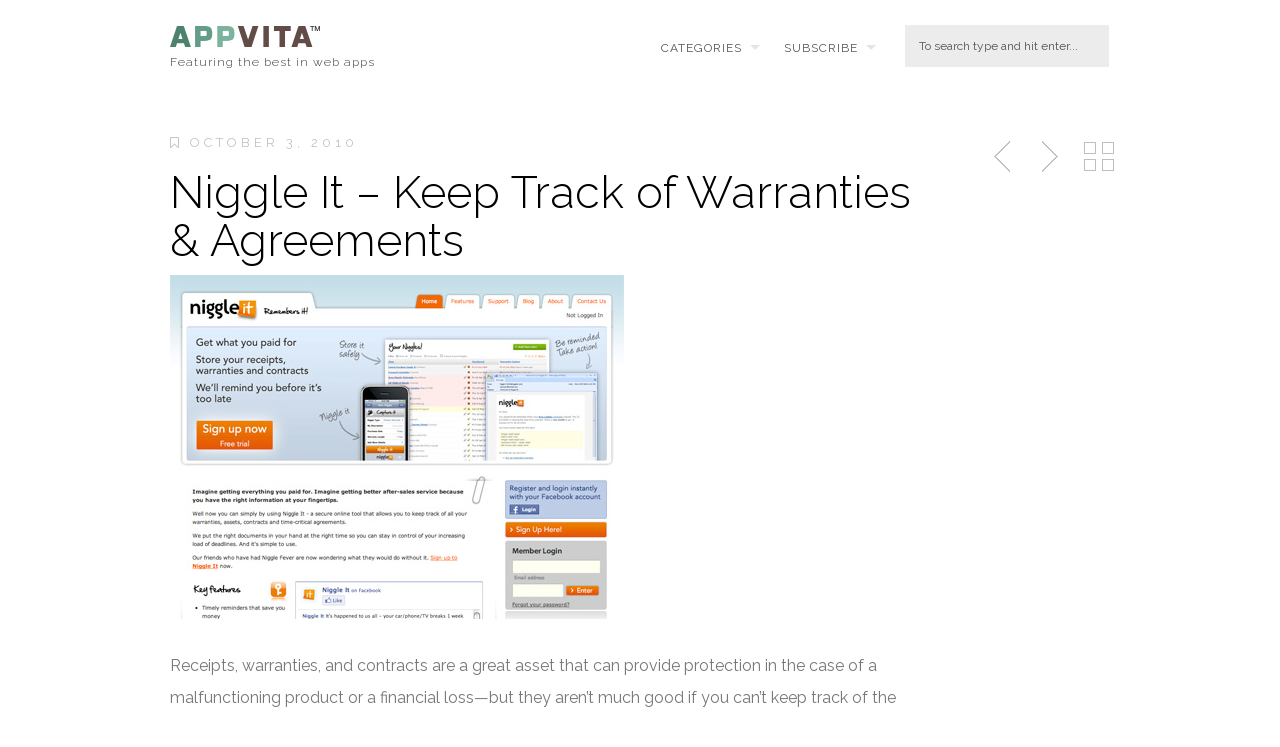

--- FILE ---
content_type: text/html; charset=UTF-8
request_url: https://appvita.com/2010/10/03/niggle-it-keep-track-of-warranties-agreements/
body_size: 16398
content:
<!DOCTYPE html>
<!--[if lt IE 7 ]><html class="ie ie6" lang="lang="en-US""> <![endif]-->
<!--[if IE 7 ]><html class="ie ie7" lang="lang="en-US""> <![endif]-->
<!--[if IE 8 ]><html class="ie ie8" lang="lang="en-US""> <![endif]-->
<!--[if (gte IE 9)|!(IE)]><!-->
<html lang="en-US" class="no-js">
<!--<![endif]-->
<head>

<!-- Basic Page Needs
  ================================================== -->
<meta http-equiv="Content-Type" content="text/html; charset=UTF-8" />

<link rel="shortcut icon" href="https://www.appvita.com/wp-content/uploads/2013/09/favicon.ico"/>
<title>
Niggle It – Keep Track of Warranties &amp; Agreements | AppVita</title>


    <!-- Embed Google Web Fonts Via API -->
    <script type='text/javascript'>
          WebFontConfig = {
            google: { families: [ "Raleway:400", "Raleway:200", "Raleway:300", "Raleway:300", "Raleway:700", "Raleway:300", "Raleway:700", "Raleway:400" ] }   };
          (function() {
            var wf = document.createElement('script');
            wf.src = ('https:' == document.location.protocol ? 'https' : 'http') +
                '://ajax.googleapis.com/ajax/libs/webfont/1/webfont.js';
            wf.type = 'text/javascript';
            wf.async = 'true';
            var s = document.getElementsByTagName('script')[0];
            s.parentNode.insertBefore(wf, s);
          })();
    </script>
<!-- Theme Stylesheet
  ================================================== -->
<link href="https://appvita.com/wp-content/themes/av13/style.css?ver=1.02" rel="stylesheet" type="text/css" media="all" />

<!-- Mobile Specific Metas
  ================================================== -->
<meta name="viewport" content="width=device-width, initial-scale=1, maximum-scale=1"/>

<meta name='robots' content='max-image-preview:large' />
<link rel='dns-prefetch' href='//netdna.bootstrapcdn.com' />
<link rel="alternate" type="application/rss+xml" title="AppVita &raquo; Feed" href="https://appvita.com/feed/" />
<link rel="alternate" type="application/rss+xml" title="AppVita &raquo; Comments Feed" href="https://appvita.com/comments/feed/" />
<link rel="alternate" type="application/rss+xml" title="AppVita &raquo; Niggle It – Keep Track of Warranties &amp; Agreements Comments Feed" href="https://appvita.com/2010/10/03/niggle-it-keep-track-of-warranties-agreements/feed/" />
<link rel="alternate" title="oEmbed (JSON)" type="application/json+oembed" href="https://appvita.com/wp-json/oembed/1.0/embed?url=https%3A%2F%2Fappvita.com%2F2010%2F10%2F03%2Fniggle-it-keep-track-of-warranties-agreements%2F" />
<link rel="alternate" title="oEmbed (XML)" type="text/xml+oembed" href="https://appvita.com/wp-json/oembed/1.0/embed?url=https%3A%2F%2Fappvita.com%2F2010%2F10%2F03%2Fniggle-it-keep-track-of-warranties-agreements%2F&#038;format=xml" />
<style id='wp-img-auto-sizes-contain-inline-css' type='text/css'>
img:is([sizes=auto i],[sizes^="auto," i]){contain-intrinsic-size:3000px 1500px}
/*# sourceURL=wp-img-auto-sizes-contain-inline-css */
</style>
<style id='wp-emoji-styles-inline-css' type='text/css'>

	img.wp-smiley, img.emoji {
		display: inline !important;
		border: none !important;
		box-shadow: none !important;
		height: 1em !important;
		width: 1em !important;
		margin: 0 0.07em !important;
		vertical-align: -0.1em !important;
		background: none !important;
		padding: 0 !important;
	}
/*# sourceURL=wp-emoji-styles-inline-css */
</style>
<style id='wp-block-library-inline-css' type='text/css'>
:root{--wp-block-synced-color:#7a00df;--wp-block-synced-color--rgb:122,0,223;--wp-bound-block-color:var(--wp-block-synced-color);--wp-editor-canvas-background:#ddd;--wp-admin-theme-color:#007cba;--wp-admin-theme-color--rgb:0,124,186;--wp-admin-theme-color-darker-10:#006ba1;--wp-admin-theme-color-darker-10--rgb:0,107,160.5;--wp-admin-theme-color-darker-20:#005a87;--wp-admin-theme-color-darker-20--rgb:0,90,135;--wp-admin-border-width-focus:2px}@media (min-resolution:192dpi){:root{--wp-admin-border-width-focus:1.5px}}.wp-element-button{cursor:pointer}:root .has-very-light-gray-background-color{background-color:#eee}:root .has-very-dark-gray-background-color{background-color:#313131}:root .has-very-light-gray-color{color:#eee}:root .has-very-dark-gray-color{color:#313131}:root .has-vivid-green-cyan-to-vivid-cyan-blue-gradient-background{background:linear-gradient(135deg,#00d084,#0693e3)}:root .has-purple-crush-gradient-background{background:linear-gradient(135deg,#34e2e4,#4721fb 50%,#ab1dfe)}:root .has-hazy-dawn-gradient-background{background:linear-gradient(135deg,#faaca8,#dad0ec)}:root .has-subdued-olive-gradient-background{background:linear-gradient(135deg,#fafae1,#67a671)}:root .has-atomic-cream-gradient-background{background:linear-gradient(135deg,#fdd79a,#004a59)}:root .has-nightshade-gradient-background{background:linear-gradient(135deg,#330968,#31cdcf)}:root .has-midnight-gradient-background{background:linear-gradient(135deg,#020381,#2874fc)}:root{--wp--preset--font-size--normal:16px;--wp--preset--font-size--huge:42px}.has-regular-font-size{font-size:1em}.has-larger-font-size{font-size:2.625em}.has-normal-font-size{font-size:var(--wp--preset--font-size--normal)}.has-huge-font-size{font-size:var(--wp--preset--font-size--huge)}.has-text-align-center{text-align:center}.has-text-align-left{text-align:left}.has-text-align-right{text-align:right}.has-fit-text{white-space:nowrap!important}#end-resizable-editor-section{display:none}.aligncenter{clear:both}.items-justified-left{justify-content:flex-start}.items-justified-center{justify-content:center}.items-justified-right{justify-content:flex-end}.items-justified-space-between{justify-content:space-between}.screen-reader-text{border:0;clip-path:inset(50%);height:1px;margin:-1px;overflow:hidden;padding:0;position:absolute;width:1px;word-wrap:normal!important}.screen-reader-text:focus{background-color:#ddd;clip-path:none;color:#444;display:block;font-size:1em;height:auto;left:5px;line-height:normal;padding:15px 23px 14px;text-decoration:none;top:5px;width:auto;z-index:100000}html :where(.has-border-color){border-style:solid}html :where([style*=border-top-color]){border-top-style:solid}html :where([style*=border-right-color]){border-right-style:solid}html :where([style*=border-bottom-color]){border-bottom-style:solid}html :where([style*=border-left-color]){border-left-style:solid}html :where([style*=border-width]){border-style:solid}html :where([style*=border-top-width]){border-top-style:solid}html :where([style*=border-right-width]){border-right-style:solid}html :where([style*=border-bottom-width]){border-bottom-style:solid}html :where([style*=border-left-width]){border-left-style:solid}html :where(img[class*=wp-image-]){height:auto;max-width:100%}:where(figure){margin:0 0 1em}html :where(.is-position-sticky){--wp-admin--admin-bar--position-offset:var(--wp-admin--admin-bar--height,0px)}@media screen and (max-width:600px){html :where(.is-position-sticky){--wp-admin--admin-bar--position-offset:0px}}

/*# sourceURL=wp-block-library-inline-css */
</style><style id='global-styles-inline-css' type='text/css'>
:root{--wp--preset--aspect-ratio--square: 1;--wp--preset--aspect-ratio--4-3: 4/3;--wp--preset--aspect-ratio--3-4: 3/4;--wp--preset--aspect-ratio--3-2: 3/2;--wp--preset--aspect-ratio--2-3: 2/3;--wp--preset--aspect-ratio--16-9: 16/9;--wp--preset--aspect-ratio--9-16: 9/16;--wp--preset--color--black: #000000;--wp--preset--color--cyan-bluish-gray: #abb8c3;--wp--preset--color--white: #ffffff;--wp--preset--color--pale-pink: #f78da7;--wp--preset--color--vivid-red: #cf2e2e;--wp--preset--color--luminous-vivid-orange: #ff6900;--wp--preset--color--luminous-vivid-amber: #fcb900;--wp--preset--color--light-green-cyan: #7bdcb5;--wp--preset--color--vivid-green-cyan: #00d084;--wp--preset--color--pale-cyan-blue: #8ed1fc;--wp--preset--color--vivid-cyan-blue: #0693e3;--wp--preset--color--vivid-purple: #9b51e0;--wp--preset--gradient--vivid-cyan-blue-to-vivid-purple: linear-gradient(135deg,rgb(6,147,227) 0%,rgb(155,81,224) 100%);--wp--preset--gradient--light-green-cyan-to-vivid-green-cyan: linear-gradient(135deg,rgb(122,220,180) 0%,rgb(0,208,130) 100%);--wp--preset--gradient--luminous-vivid-amber-to-luminous-vivid-orange: linear-gradient(135deg,rgb(252,185,0) 0%,rgb(255,105,0) 100%);--wp--preset--gradient--luminous-vivid-orange-to-vivid-red: linear-gradient(135deg,rgb(255,105,0) 0%,rgb(207,46,46) 100%);--wp--preset--gradient--very-light-gray-to-cyan-bluish-gray: linear-gradient(135deg,rgb(238,238,238) 0%,rgb(169,184,195) 100%);--wp--preset--gradient--cool-to-warm-spectrum: linear-gradient(135deg,rgb(74,234,220) 0%,rgb(151,120,209) 20%,rgb(207,42,186) 40%,rgb(238,44,130) 60%,rgb(251,105,98) 80%,rgb(254,248,76) 100%);--wp--preset--gradient--blush-light-purple: linear-gradient(135deg,rgb(255,206,236) 0%,rgb(152,150,240) 100%);--wp--preset--gradient--blush-bordeaux: linear-gradient(135deg,rgb(254,205,165) 0%,rgb(254,45,45) 50%,rgb(107,0,62) 100%);--wp--preset--gradient--luminous-dusk: linear-gradient(135deg,rgb(255,203,112) 0%,rgb(199,81,192) 50%,rgb(65,88,208) 100%);--wp--preset--gradient--pale-ocean: linear-gradient(135deg,rgb(255,245,203) 0%,rgb(182,227,212) 50%,rgb(51,167,181) 100%);--wp--preset--gradient--electric-grass: linear-gradient(135deg,rgb(202,248,128) 0%,rgb(113,206,126) 100%);--wp--preset--gradient--midnight: linear-gradient(135deg,rgb(2,3,129) 0%,rgb(40,116,252) 100%);--wp--preset--font-size--small: 13px;--wp--preset--font-size--medium: 20px;--wp--preset--font-size--large: 36px;--wp--preset--font-size--x-large: 42px;--wp--preset--spacing--20: 0.44rem;--wp--preset--spacing--30: 0.67rem;--wp--preset--spacing--40: 1rem;--wp--preset--spacing--50: 1.5rem;--wp--preset--spacing--60: 2.25rem;--wp--preset--spacing--70: 3.38rem;--wp--preset--spacing--80: 5.06rem;--wp--preset--shadow--natural: 6px 6px 9px rgba(0, 0, 0, 0.2);--wp--preset--shadow--deep: 12px 12px 50px rgba(0, 0, 0, 0.4);--wp--preset--shadow--sharp: 6px 6px 0px rgba(0, 0, 0, 0.2);--wp--preset--shadow--outlined: 6px 6px 0px -3px rgb(255, 255, 255), 6px 6px rgb(0, 0, 0);--wp--preset--shadow--crisp: 6px 6px 0px rgb(0, 0, 0);}:where(.is-layout-flex){gap: 0.5em;}:where(.is-layout-grid){gap: 0.5em;}body .is-layout-flex{display: flex;}.is-layout-flex{flex-wrap: wrap;align-items: center;}.is-layout-flex > :is(*, div){margin: 0;}body .is-layout-grid{display: grid;}.is-layout-grid > :is(*, div){margin: 0;}:where(.wp-block-columns.is-layout-flex){gap: 2em;}:where(.wp-block-columns.is-layout-grid){gap: 2em;}:where(.wp-block-post-template.is-layout-flex){gap: 1.25em;}:where(.wp-block-post-template.is-layout-grid){gap: 1.25em;}.has-black-color{color: var(--wp--preset--color--black) !important;}.has-cyan-bluish-gray-color{color: var(--wp--preset--color--cyan-bluish-gray) !important;}.has-white-color{color: var(--wp--preset--color--white) !important;}.has-pale-pink-color{color: var(--wp--preset--color--pale-pink) !important;}.has-vivid-red-color{color: var(--wp--preset--color--vivid-red) !important;}.has-luminous-vivid-orange-color{color: var(--wp--preset--color--luminous-vivid-orange) !important;}.has-luminous-vivid-amber-color{color: var(--wp--preset--color--luminous-vivid-amber) !important;}.has-light-green-cyan-color{color: var(--wp--preset--color--light-green-cyan) !important;}.has-vivid-green-cyan-color{color: var(--wp--preset--color--vivid-green-cyan) !important;}.has-pale-cyan-blue-color{color: var(--wp--preset--color--pale-cyan-blue) !important;}.has-vivid-cyan-blue-color{color: var(--wp--preset--color--vivid-cyan-blue) !important;}.has-vivid-purple-color{color: var(--wp--preset--color--vivid-purple) !important;}.has-black-background-color{background-color: var(--wp--preset--color--black) !important;}.has-cyan-bluish-gray-background-color{background-color: var(--wp--preset--color--cyan-bluish-gray) !important;}.has-white-background-color{background-color: var(--wp--preset--color--white) !important;}.has-pale-pink-background-color{background-color: var(--wp--preset--color--pale-pink) !important;}.has-vivid-red-background-color{background-color: var(--wp--preset--color--vivid-red) !important;}.has-luminous-vivid-orange-background-color{background-color: var(--wp--preset--color--luminous-vivid-orange) !important;}.has-luminous-vivid-amber-background-color{background-color: var(--wp--preset--color--luminous-vivid-amber) !important;}.has-light-green-cyan-background-color{background-color: var(--wp--preset--color--light-green-cyan) !important;}.has-vivid-green-cyan-background-color{background-color: var(--wp--preset--color--vivid-green-cyan) !important;}.has-pale-cyan-blue-background-color{background-color: var(--wp--preset--color--pale-cyan-blue) !important;}.has-vivid-cyan-blue-background-color{background-color: var(--wp--preset--color--vivid-cyan-blue) !important;}.has-vivid-purple-background-color{background-color: var(--wp--preset--color--vivid-purple) !important;}.has-black-border-color{border-color: var(--wp--preset--color--black) !important;}.has-cyan-bluish-gray-border-color{border-color: var(--wp--preset--color--cyan-bluish-gray) !important;}.has-white-border-color{border-color: var(--wp--preset--color--white) !important;}.has-pale-pink-border-color{border-color: var(--wp--preset--color--pale-pink) !important;}.has-vivid-red-border-color{border-color: var(--wp--preset--color--vivid-red) !important;}.has-luminous-vivid-orange-border-color{border-color: var(--wp--preset--color--luminous-vivid-orange) !important;}.has-luminous-vivid-amber-border-color{border-color: var(--wp--preset--color--luminous-vivid-amber) !important;}.has-light-green-cyan-border-color{border-color: var(--wp--preset--color--light-green-cyan) !important;}.has-vivid-green-cyan-border-color{border-color: var(--wp--preset--color--vivid-green-cyan) !important;}.has-pale-cyan-blue-border-color{border-color: var(--wp--preset--color--pale-cyan-blue) !important;}.has-vivid-cyan-blue-border-color{border-color: var(--wp--preset--color--vivid-cyan-blue) !important;}.has-vivid-purple-border-color{border-color: var(--wp--preset--color--vivid-purple) !important;}.has-vivid-cyan-blue-to-vivid-purple-gradient-background{background: var(--wp--preset--gradient--vivid-cyan-blue-to-vivid-purple) !important;}.has-light-green-cyan-to-vivid-green-cyan-gradient-background{background: var(--wp--preset--gradient--light-green-cyan-to-vivid-green-cyan) !important;}.has-luminous-vivid-amber-to-luminous-vivid-orange-gradient-background{background: var(--wp--preset--gradient--luminous-vivid-amber-to-luminous-vivid-orange) !important;}.has-luminous-vivid-orange-to-vivid-red-gradient-background{background: var(--wp--preset--gradient--luminous-vivid-orange-to-vivid-red) !important;}.has-very-light-gray-to-cyan-bluish-gray-gradient-background{background: var(--wp--preset--gradient--very-light-gray-to-cyan-bluish-gray) !important;}.has-cool-to-warm-spectrum-gradient-background{background: var(--wp--preset--gradient--cool-to-warm-spectrum) !important;}.has-blush-light-purple-gradient-background{background: var(--wp--preset--gradient--blush-light-purple) !important;}.has-blush-bordeaux-gradient-background{background: var(--wp--preset--gradient--blush-bordeaux) !important;}.has-luminous-dusk-gradient-background{background: var(--wp--preset--gradient--luminous-dusk) !important;}.has-pale-ocean-gradient-background{background: var(--wp--preset--gradient--pale-ocean) !important;}.has-electric-grass-gradient-background{background: var(--wp--preset--gradient--electric-grass) !important;}.has-midnight-gradient-background{background: var(--wp--preset--gradient--midnight) !important;}.has-small-font-size{font-size: var(--wp--preset--font-size--small) !important;}.has-medium-font-size{font-size: var(--wp--preset--font-size--medium) !important;}.has-large-font-size{font-size: var(--wp--preset--font-size--large) !important;}.has-x-large-font-size{font-size: var(--wp--preset--font-size--x-large) !important;}
/*# sourceURL=global-styles-inline-css */
</style>

<style id='classic-theme-styles-inline-css' type='text/css'>
/*! This file is auto-generated */
.wp-block-button__link{color:#fff;background-color:#32373c;border-radius:9999px;box-shadow:none;text-decoration:none;padding:calc(.667em + 2px) calc(1.333em + 2px);font-size:1.125em}.wp-block-file__button{background:#32373c;color:#fff;text-decoration:none}
/*# sourceURL=/wp-includes/css/classic-themes.min.css */
</style>
<link rel='stylesheet' id='font-awesome-css' href='//netdna.bootstrapcdn.com/font-awesome/3.2.1/css/font-awesome.css?ver=6.9' type='text/css' media='all' />
<link rel='stylesheet' id='wp-author-bio-css' href='https://appvita.com/wp-content/plugins/wp-about-author/wp-about-author.css?ver=1.6' type='text/css' media='all' />
<script type="text/javascript" src="https://appvita.com/wp-includes/js/jquery/jquery.min.js?ver=3.7.1" id="jquery-core-js"></script>
<script type="text/javascript" src="https://appvita.com/wp-includes/js/jquery/jquery-migrate.min.js?ver=3.4.1" id="jquery-migrate-js"></script>
<script type="text/javascript" src="https://appvita.com/wp-content/themes/av13/js/modernizr.custom.min.js?ver=2.6.2" id="modernizr-js"></script>
<link rel="https://api.w.org/" href="https://appvita.com/wp-json/" /><link rel="alternate" title="JSON" type="application/json" href="https://appvita.com/wp-json/wp/v2/posts/5343" /><link rel="EditURI" type="application/rsd+xml" title="RSD" href="https://appvita.com/xmlrpc.php?rsd" />
<meta name="generator" content="WordPress 6.9" />
<link rel="canonical" href="https://appvita.com/2010/10/03/niggle-it-keep-track-of-warranties-agreements/" />
<link rel='shortlink' href='https://appvita.com/?p=5343' />
<!-- knxdt feedburner subscription widget v1.1 -->
<link rel='stylesheet' href='https://appvita.com/wp-content/plugins/feedburner-subscription-widget/style.css' type='text/css' />
<!-- /knxdt feedburner subscription widget -->

<style type="text/css">


/* Print Highlight Background Color
/*-----------------------------------------------------------------------------------*/
.avatar-info .comment-counter,
.categories a:hover, .tagcloud a, .widget .tagcloud a, .single .categories a, .single .sidebar .categories a:hover, 
.tabswrap ul.tabs li a.active, .tabswrap ul.tabs li a:hover, .dark .tabswrap ul.tabs li a:hover, .dark .tabswrap ul.tabs li a.active, 
.pagination a.button.share:hover, #commentsubmit #submit, #cancel-comment-reply-link, .widget .categories a, .button, a.button, .widget a.button, a.more-link, .widget a.more-link, .cancel-reply p a,
.dark .button:hover, .dark a.button:hover, .dark a.more-link:hover, .tw-postshortcode a.more-link, .tw-button, a.tw-button, .tw-pricing-table .featured .tw-pricing-header, 
.gridstack .mejs-controls .mejs-time-rail .mejs-time-buffering, .gridstack .mejs-controls .mejs-time-rail .mejs-time-current, .gridstack .mejs-controls .mejs-volume-button .mejs-volume-slider,
.gridstack .mejs-controls .mejs-volume-button .mejs-volume-slider .mejs-volume-current, .gridstack .mejs-controls .mejs-horizontal-volume-slider .mejs-horizontal-volume-current,
.gridstack .mejs-controls .mejs-horizontal-volume-slider .mejs-horizontal-volume-current  { 
	background: #00a498;
	border-color: #00a498;  
	color:#fff; 
}

/* Print Highlight Color
/*-----------------------------------------------------------------------------------*/
p a, a, .subtitle a, .title a, blockquote, blockquote p, .tabswrap .tabpost a:hover, .articleinner h2 a:hover, span.date a:hover, .highlight, h1 a:hover, h2 a:hover, h3 a:hover, h4 a:hover, h5 a:hover, .post h2.title a:hover, #wp-calendar tbody td a,
.author p a:hover, .date p a:hover, .widget a:hover, .widget.ag_twitter_widget span a, .dark h1 a:hover, .dark h2 a:hover, .dark h3 a:hover, .dark h3 a:hover, .dark h4 a:hover, .dark h5 a:hover, a:hover, .dark a:hover, .blogpost h2 a:hover, .blogpost .smalldetails a:hover,
a.comment-reply-link:hover .icon-reply {
	 color: #00a498;
}

/* Print Highlight Border Color
/*-----------------------------------------------------------------------------------*/
.recent-project:hover,
.dark .recent-project:hover {
	border-color: #00a498;
}

/* Print Heading Color
/*-----------------------------------------------------------------------------------*/
h1, h1 a,
h2, h2 a,
h3, h3 a,
h4, h4 a,
h5, h5 a,
h6, h6 a,
.widget h1 a,
.widget h2 a,
.widget h3 a,
.widget h4 a,
.widget h5 a,
.widget h6 a,
.tabswrap .tabpost a,
.more-posts a,
ul li a.rsswidget { 
	color: #222222; 
} 

/***************Typographic User Values *********************************/

/* Navigation Font */

.sf-menu a {
font-family:"Raleway", arial, sans-serif;font-weight:400;text-transform:uppercase; letter-spacing: 2px;font-size:12px;
}

/* Slider Caption, Page Title, and Section Title Font */

.pagetitle .title {
font-family:"Raleway", arial, sans-serif;font-weight:200;}

/* Subtitle Font */
.pagetitle .subtitle {
font-family:"Raleway", arial, sans-serif;font-weight:300;}

h1,
h2,
h3,
h4,
.content h4,
.content h3,
.content h2,
.content h1 {
font-family:"Raleway", arial, sans-serif;font-weight:300;}

.content h5,
.content h6 {
font-family:"Raleway", arial, sans-serif;font-weight:700;text-transform:uppercase; letter-spacing: 2px;
}

/* Captions*/

.wp-caption-text, .gallery-caption, .mfp-title {
font-family:"Raleway", arial, sans-serif;font-weight:700;text-transform:uppercase; letter-spacing: 2px;}

/* Button Fonts */

.button, 
a.button, 
a.more-link, 
.tw-postshortcode a.more-link,
a.tw-button, 
.tw-button, 
#submit, 
input[type='submit'], 
label, 
.detailtitle {
font-family:"Raleway", arial, sans-serif;font-weight:300;text-transform:uppercase; letter-spacing: 2px;}

/* Tiny Details Font */

h5, h5 a, h4.widget-title {  
font-family:"Raleway", arial, sans-serif;font-weight:700;text-transform:uppercase; letter-spacing: 2px;}


/* Paragraph Font */

html, body, input, textarea, p, ul, ol, .button, .ui-tabs-vertical .ui-tabs-nav li a span.text,
.footer p, .footer ul, .footer ol, .footer.button, .credits p,
.credits ul, .credits ol, .credits.button, .footer textarea, .footer input, .testimonial p, 
.contactsubmit label, .contactsubmit input[type=text], .contactsubmit textarea, h2 span.date, .articleinner h1,
.articleinner h2, .articleinner h3, .articleinner h4, .articleinner h5, .articleinner h6, .nivo-caption h1,
.nivo-caption h2, .nivo-caption h3, .nivo-caption h4, .nivo-caption h5, .nivo-caption h6, .nivo-caption h1 a,
.nivo-caption h2 a, .nivo-caption h3 a, .nivo-caption h4 a, .nivo-caption h5 a, .nivo-caption h6 a,
#cancel-comment-reply-link {
font-family:"Raleway", arial, sans-serif;font-weight:400;}


</style>
    <style type="text/css">.recentcomments a{display:inline !important;padding:0 !important;margin:0 !important;}</style>
<script>jQuery(document).ready(function(){ jQuery('.top-nav').themewichStickyNav(); });</script>

</head>

<!-- Body
  ================================================== -->
<body class="wp-singular post-template-default single single-post postid-5343 single-format-standard wp-theme-av13 gridstack chrome full-width fixed-allowed no-full-columns">

<noscript>
  <div class="alert">
    <p>Please enable javascript to view this site.</p>
  </div>
</noscript>

<!-- Preload Images 
	================================================== -->
<div id="preloaded-images"> 
    <img src="https://appvita.com/wp-content/themes/av13/images/sprites.png" width="1" height="1" alt="Image" /> 
</div>

<!-- Begin Site
  ================================================== -->
  <div class="top-nav">

    <!-- Scroll to Top Button -->
    <div class="top"> 
      <a href="#">
      <span class="scrolltop">
          <span>
              Top          </span>
      </span>
      </a>
    </div>
    <!-- End Scroll to Top Button -->

    <div class="container verticalcenter">
    	<div class="container_row">
            <div class="cell verticalcenter">
            
            	<!-- Logo -->
                <div class="five columns" id="logo">
                <h2>                    <a href="https://appvita.com">
                                                <img src="https://www.appvita.com/wp-content/uploads/2013/09/appvita-header-logo.png" alt="AppVita" />
                                                </a> 
												<div class="tagline">Featuring the best in web apps</div>
                 </h2> 
                </div>
                <!-- END Logo -->
                
            </div>
            <div class="cell verticalcenter menucell">
            
            	<!-- Menu -->
                <div class="seven columns" id="menu">
                                          <ul id="menu-main" class="sf-menu"><li id="menu-item-11356" class="menu-item menu-item-type-taxonomy menu-item-object-category current-post-ancestor menu-item-has-children menu-item-11356"><a href="https://appvita.com/category/a/">Categories</a>
<ul class="sub-menu">
	<li id="menu-item-11357" class="menu-item menu-item-type-taxonomy menu-item-object-category menu-item-11357"><a href="https://appvita.com/category/a/be-entertained/">Be Entertained</a></li>
	<li id="menu-item-11358" class="menu-item menu-item-type-taxonomy menu-item-object-category menu-item-11358"><a href="https://appvita.com/category/a/be-social/">Be Social</a></li>
	<li id="menu-item-11359" class="menu-item menu-item-type-taxonomy menu-item-object-category menu-item-11359"><a href="https://appvita.com/category/a/create-things/">Create Things</a></li>
	<li id="menu-item-11360" class="menu-item menu-item-type-taxonomy menu-item-object-category menu-item-11360"><a href="https://appvita.com/category/a/find-things/">Find Things</a></li>
	<li id="menu-item-11361" class="menu-item menu-item-type-taxonomy menu-item-object-category current-post-ancestor current-menu-parent current-post-parent menu-item-11361"><a href="https://appvita.com/category/a/get-organized/">Get Organized</a></li>
	<li id="menu-item-11362" class="menu-item menu-item-type-taxonomy menu-item-object-category menu-item-11362"><a href="https://appvita.com/category/a/make-money/">Make Money</a></li>
	<li id="menu-item-11363" class="menu-item menu-item-type-taxonomy menu-item-object-category menu-item-11363"><a href="https://appvita.com/category/a/save-money/">Save Money</a></li>
	<li id="menu-item-11364" class="menu-item menu-item-type-taxonomy menu-item-object-category menu-item-11364"><a href="https://appvita.com/category/a/save-time/">Save Time</a></li>
</ul>
</li>
<li id="menu-item-11543" class="menu-item menu-item-type-custom menu-item-object-custom menu-item-has-children menu-item-11543"><a href="#">Subscribe</a>
<ul class="sub-menu">
	<li id="menu-item-11545" class="menu-item menu-item-type-custom menu-item-object-custom menu-item-11545"><a target="_blank" href="http://eepurl.com/7rFKX">Get Weekly Emails</a></li>
	<li id="menu-item-11544" class="menu-item menu-item-type-custom menu-item-object-custom menu-item-11544"><a href="http://feeds.feedburner.com/appvita">RSS Feed (old school)</a></li>
</ul>
</li>
</ul>                     
                </div>
                <!-- END Menu -->
									<div class="four columns">							
									<form method="get" id="searchbox" action="http://www.appvita.com/">
									    <fieldset>
									        <input type="text" name="s" id="s" value="To search type and hit enter..." onfocus="if(this.value=='To search type and hit enter...')this.value='';" onblur="if(this.value=='')this.value='To search type and hit enter...';">
									    </fieldset>
									</form>
								</div>
            </div>
        </div>
        <div class="clear"></div>
    </div>
  </div>

  <!-- Mobile Navigation -->
  <div class="mobilenavcontainer"> 
       <a id="jump" href="#mobilenav" class="scroll">Navigation</a>
   <div class="clear"></div>
       <div class="mobilenavigation">
                        <ul id="mobilenav"><li id="back"><a href="#top" class="menutop">Hide Navigation</a></li><li class="menu-item menu-item-type-taxonomy menu-item-object-category current-post-ancestor menu-item-has-children menu-item-11356"><a href="https://appvita.com/category/a/">Categories</a>
<ul class="sub-menu">
	<li class="menu-item menu-item-type-taxonomy menu-item-object-category menu-item-11357"><a href="https://appvita.com/category/a/be-entertained/">Be Entertained</a></li>
	<li class="menu-item menu-item-type-taxonomy menu-item-object-category menu-item-11358"><a href="https://appvita.com/category/a/be-social/">Be Social</a></li>
	<li class="menu-item menu-item-type-taxonomy menu-item-object-category menu-item-11359"><a href="https://appvita.com/category/a/create-things/">Create Things</a></li>
	<li class="menu-item menu-item-type-taxonomy menu-item-object-category menu-item-11360"><a href="https://appvita.com/category/a/find-things/">Find Things</a></li>
	<li class="menu-item menu-item-type-taxonomy menu-item-object-category current-post-ancestor current-menu-parent current-post-parent menu-item-11361"><a href="https://appvita.com/category/a/get-organized/">Get Organized</a></li>
	<li class="menu-item menu-item-type-taxonomy menu-item-object-category menu-item-11362"><a href="https://appvita.com/category/a/make-money/">Make Money</a></li>
	<li class="menu-item menu-item-type-taxonomy menu-item-object-category menu-item-11363"><a href="https://appvita.com/category/a/save-money/">Save Money</a></li>
	<li class="menu-item menu-item-type-taxonomy menu-item-object-category menu-item-11364"><a href="https://appvita.com/category/a/save-time/">Save Time</a></li>
</ul>
</li>
<li class="menu-item menu-item-type-custom menu-item-object-custom menu-item-has-children menu-item-11543"><a href="#">Subscribe</a>
<ul class="sub-menu">
	<li class="menu-item menu-item-type-custom menu-item-object-custom menu-item-11545"><a target="_blank" href="http://eepurl.com/7rFKX">Get Weekly Emails</a></li>
	<li class="menu-item menu-item-type-custom menu-item-object-custom menu-item-11544"><a href="http://feeds.feedburner.com/appvita">RSS Feed (old school)</a></li>
</ul>
</li>
</ul>                    </div> 
    <div class="clear"></div>
  </div>
  <!-- END Mobile Navigation -->
  
  <div class="loading"></div>
  <div id="sitecontainer">
  <!-- Post Classes -->
  <div class="three-fourths-post post-5343 post type-post status-publish format-standard has-post-thumbnail hentry category-get-organized tag-contract tag-niggle tag-niggles tag-reminder">

    <!-- Post Title -->
    <div class="pagetitle">
      <div class="container">

        <div class="controlswrap">
    <div class="controls">
                    <span class="closepost">
                <a class="xout" href="https://appvita.com/blog/">Back to Posts</a>
            </span>
                <span class="nextpost">
            <a href="https://appvita.com/2010/10/03/fflick-see-what-your-friends-are-watching/" rel="next">Next Post</a>        </span>
        <span class="prevpost">
            <a href="https://appvita.com/2010/10/02/jaycut-robust-video-editing-in-the-cloud/" rel="prev">Previous Post</a> 
        </span> 
        <div class="clear"></div>
        <p class="hoverhelper"></p>
    </div>
    <div class="clear"></div>
</div>
        <!-- Title -->
          <div class="thirteen columns">
            <span class="date">
              <i class="icon-bookmark-empty"></i>October 3, 2010            </span>
             <h1 class="title">Niggle It – Keep Track of Warranties &amp; Agreements</h1>
                        </div>
          <!-- End Title -->

      </div>
    </div>
    <!-- End Post Title -->

      <!-- Post Container -->
      <div class="container">
         <div class="thirteen columns">

              <!-- Content -->
              <div class="singlecontent">
                  <p><img fetchpriority="high" decoding="async" class="alignnone size-full wp-image-5359" title="ss-niggleit" src="https://www.appvita.com/wp-content/uploads/2010/09/ss-niggleit.jpg" alt="" width="454" height="344" /></p>
<p>Receipts, warranties, and contracts are a great asset that can provide protection in the case of a malfunctioning product or a financial loss—but they aren’t much good if you can’t keep track of the paperwork involved. If a lack of organization is preventing you from cashing in on rebates or receiving refunds for products you purchased, then Niggle It is an app that can straighten things out. The warranty and contract reminder service provides users with an easy way to store their documents digitally, ensuring that people never lose an important agreement or miss out on a return deadline ever again.<span id="more-5343"></span></p>
<p>Whether you plan on using Niggle It for personal or business reasons, the app has a number of features that can work in both arenas. When you sign up for a free account, you’ll automatically be given five free “Niggles,” which is the Niggle It term for items, receipts, and contracts that are registered with the site. To add your first Niggle, type in the item name, manufacturer, model, purchase date, purchase price, and warranty length. Once your new Niggle has been saved, you can upload any scanned warranties, receipts, contracts, and manuals that go along with the item. For people who don’t have a scanner, Niggle It will also let you attach documents that have been photographed with the iPhone application. File away the original paperwork, and viola—you’re done.</p>
<p>If a problem should arise with the product you’ve added to Niggle, simply log onto the site to review any manuals or warranty information. The app will let you know before any warranties expire, giving you adequate time to get appliances checked out or repaired while they’re still covered by the manufacturer. For anyone who has ever misplaced an important receipt—which is pretty much everyone—Niggle It is a great application that could save its users time, money, and emotional distress.</p>
<div class="review-details">
<p><strong>Practical Uses:</strong></p>
<ul>
<li>Keep track of your clothing receipts to make returns easier</li>
<li>Save all of your manuals in a digital format</li>
<li>Get reminders before your extended warranties expire</li>
<li>Review contracts without having to dig through any files</li>
</ul>
<p><strong>Insider Tips:</strong></p>
<ul>
<li>Scan receipts for uploading, or photograph them with the iPhone app</li>
<li>Free accounts offer users five free Niggles</li>
<li>Register and log in with a Facebook account</li>
<li>See a summary of all the items you own</li>
</ul>
<p><strong>What we liked:</strong></p>
<ul>
<li>Reminder emails give you time to renew a contract or warranty</li>
<li>Niggle It keeps track of both the manufacturer information and the receipts</li>
<li>Documents that are uploaded to Niggle It are more secure than in a basic file folder at home</li>
<li>Long term agreements can be kept organized and in the proper order</li>
</ul>
<p><strong>What we didn’t like:</strong></p>
<ul>
<li>Uploading each Niggle takes time, and some people may not want to devote that much energy to staying organized</li>
<li>Many companies still require the original receipt for returns and exchanges</li>
</ul>
<p><strong>Alternatives:</strong></p>
<ul>
<li>Shoeboxed – <a href="http://www.shoeboxed.com">http://www.shoeboxed.com</a></li>
</ul>
<p><strong>Company Info:</strong></p>
<ul>
<li>Launched: July 2010</li>
<li>Privately Held</li>
<li>Headquarters: Sydney, Australia</li>
<li>Founded by: Chris Williamson</li>
<li>Web site: <a href="http://niggleit.com/default.asp">http://niggleit.com/default.asp</a></li>
</ul>
<p><strong>Costs:</strong></p>
<ul>
<li>Free plan</li>
<li>Basic plan is $24.95/year</li>
<li>Household plan is $29.95/year</li>
</ul>
</div>
              </div> <div class="clear"></div>
              <!-- End Content --> 
              
               
          </div>  
      </div>
      <!-- End Post Container -->

      <!-- Comments Container -->
      <div class="commentwrapper">
        <div class="container">

          
            <!-- Comments -->
            <div class="eleven columns">
                  <!-- You can start editing here. -->
       <div class="commentsheader" id="comments">
    <h4>Comments</h4>
    </div>
<ol class="listcomments ">
           <li class="comment even thread-even depth-1" id="li-comment-2085">
        <div class="avatar" id="avatar-user-0">
            <img alt='' src='https://secure.gravatar.com/avatar/9113cabf2afb926e0f55bb11d7549e68985031a947c7f2600b9e7d42befd6fa0?s=65&#038;d=mm&#038;r=pg' srcset='https://secure.gravatar.com/avatar/9113cabf2afb926e0f55bb11d7549e68985031a947c7f2600b9e7d42befd6fa0?s=130&#038;d=mm&#038;r=pg 2x' class='avatar avatar-65 photo' height='65' width='65' decoding='async'/>        </div>
       <div id="comment-2085" class="singlecomment">
            <p class="commentsmetadata">
                <cite>October 4, 2010</cite>
            </p>
            <div class="author">
                <div class="reply"><a rel="nofollow" class="comment-reply-link" href="https://appvita.com/2010/10/03/niggle-it-keep-track-of-warranties-agreements/?replytocom=2085#respond" data-commentid="2085" data-postid="5343" data-belowelement="comment-2085" data-respondelement="respond" data-replyto="Reply to Phil" aria-label="Reply to Phil"><i class="icon-reply"></i> Reply</a></div>
                <div class="name">Phil</div>
            </div>
                      <div class="commenttext">
                <p>Sounds pretty useful. Sign me up!!</p>
            </div>
        </div>
    </li><!-- #comment-## -->
       <li class="comment odd alt thread-odd thread-alt depth-1" id="li-comment-23765">
        <div class="avatar" id="avatar-user-0">
            <img alt='' src='https://secure.gravatar.com/avatar/88862393cbf5397766b80e9b2b3bb2aeea3c0f77de45dbcda104638a701c4047?s=65&#038;d=mm&#038;r=pg' srcset='https://secure.gravatar.com/avatar/88862393cbf5397766b80e9b2b3bb2aeea3c0f77de45dbcda104638a701c4047?s=130&#038;d=mm&#038;r=pg 2x' class='avatar avatar-65 photo' height='65' width='65' decoding='async'/>        </div>
       <div id="comment-23765" class="singlecomment">
            <p class="commentsmetadata">
                <cite>December 14, 2012</cite>
            </p>
            <div class="author">
                <div class="reply"><a rel="nofollow" class="comment-reply-link" href="https://appvita.com/2010/10/03/niggle-it-keep-track-of-warranties-agreements/?replytocom=23765#respond" data-commentid="23765" data-postid="5343" data-belowelement="comment-23765" data-respondelement="respond" data-replyto="Reply to Net-LED" aria-label="Reply to Net-LED"><i class="icon-reply"></i> Reply</a></div>
                <div class="name"><a href="http://community.babycenter.com/journal/basurtob60/6689722/jak_oszczdzi_na_energii" class="url" rel="ugc external nofollow">Net-LED</a></div>
            </div>
                      <div class="commenttext">
                <p>Hello to every body, it&#8217;s my first visit of this web site; this website carries awesome and actually fine information for visitors.</p>
            </div>
        </div>
    </li><!-- #comment-## -->
       <li class="comment even thread-even depth-1" id="li-comment-38322">
        <div class="avatar" id="avatar-user-0">
            <img alt='' src='https://secure.gravatar.com/avatar/b3c370980e10a96449a964b6bed99f1e01c24a775cfdd8cc5c5061007ac75b7b?s=65&#038;d=mm&#038;r=pg' srcset='https://secure.gravatar.com/avatar/b3c370980e10a96449a964b6bed99f1e01c24a775cfdd8cc5c5061007ac75b7b?s=130&#038;d=mm&#038;r=pg 2x' class='avatar avatar-65 photo' height='65' width='65' loading='lazy' decoding='async'/>        </div>
       <div id="comment-38322" class="singlecomment">
            <p class="commentsmetadata">
                <cite>November 29, 2013</cite>
            </p>
            <div class="author">
                <div class="reply"><a rel="nofollow" class="comment-reply-link" href="https://appvita.com/2010/10/03/niggle-it-keep-track-of-warranties-agreements/?replytocom=38322#respond" data-commentid="38322" data-postid="5343" data-belowelement="comment-38322" data-respondelement="respond" data-replyto="Reply to ipad カバー" aria-label="Reply to ipad カバー"><i class="icon-reply"></i> Reply</a></div>
                <div class="name"><a href="http://xinkaichwf.chloeshuedgtrahuepaightenjp.org/" class="url" rel="ugc external nofollow">ipad カバー</a></div>
            </div>
                      <div class="commenttext">
                <p>レデース財布 ipad カバー <a href="http://xinkaichwf.chloeshuedgtrahuepaightenjp.org/" rel="nofollow ugc">http://xinkaichwf.chloeshuedgtrahuepaightenjp.org/</a></p>
            </div>
        </div>
    </li><!-- #comment-## -->
</ol>
<div class="navigation-comments">
    <div class="alignleft">
        <p>
                    </p>
    </div>
    <div class="alignright">
        <p>
                    </p>
    </div>
</div>
<div class="clear"></div>
<!-- Submit Comment Form -->
<div class="commentsform">
<h4>Submit a Comment</h4>
    	<div id="respond" class="comment-respond">
		<h3 id="reply-title" class="comment-reply-title"> <small><a rel="nofollow" id="cancel-comment-reply-link" href="/2010/10/03/niggle-it-keep-track-of-warranties-agreements/#respond" style="display:none;">Cancel reply</a></small></h3><form action="https://appvita.com/wp-comments-post.php" method="post" id="commentsubmit" class="comment-form"><input type="hidden" autocomplete="off" autocorrect="off" name="PR-Y-EAd-P-r-A-A-S" value="" /><label for="comment">Message<span>*</span></label><textarea name="comment" id="comment" cols="58" rows="8" tabindex="4" class="required"></textarea><div>
                                         <label for="author">Name<span class="required">*</span></label>
                                         <input type="text" name="author"  id="author" value="" size="22" tabindex="1" class="required"/>
                                    </div>
<div>
                                         <label for="email">Mail<span class="required">*</span></label>
                                         <input type="text" name="email"  id="email" value="" size="22" tabindex="2" class="required email"/>
                                    </div>
<label for="url">Website</label>
                                    <input type="text" name="url" id="url" value="" size="44" tabindex="3" />
<p class="comment-form-cookies-consent"><input id="wp-comment-cookies-consent" name="wp-comment-cookies-consent" type="checkbox" value="yes" /> <label for="wp-comment-cookies-consent">Save my name, email, and website in this browser for the next time I comment.</label></p>
<p class="form-submit"><input name="submit" type="submit" id="submit" class="submit" value="Post Comment" /> <input type='hidden' name='comment_post_ID' value='5343' id='comment_post_ID' />
<input type='hidden' name='comment_parent' id='comment_parent' value='0' />
</p><p style="display: none;"><input type="hidden" id="akismet_comment_nonce" name="akismet_comment_nonce" value="f89bc529b1" /></p><p style="display: none !important;" class="akismet-fields-container" data-prefix="ak_"><label>&#916;<textarea name="ak_hp_textarea" cols="45" rows="8" maxlength="100"></textarea></label><input type="hidden" id="ak_js_1" name="ak_js" value="122"/><script>document.getElementById( "ak_js_1" ).setAttribute( "value", ( new Date() ).getTime() );</script></p></form>	</div><!-- #respond -->
	</div>
            </div>
            <!-- End Comments -->

            <!-- Post Details -->
            <div class="four columns offset-by-one">
                <span class="details">

                    
                    <div class="detailgroup author">
                      <div class="avatar">
                        <img alt='' src='https://secure.gravatar.com/avatar/b7867be7a7f19731205af22a9e522a1e67f33e4218ae83ca840701891d46d113?s=64&#038;d=mm&#038;r=pg' srcset='https://secure.gravatar.com/avatar/b7867be7a7f19731205af22a9e522a1e67f33e4218ae83ca840701891d46d113?s=128&#038;d=mm&#038;r=pg 2x' class='avatar avatar-64 photo' height='64' width='64' loading='lazy' decoding='async'/>                      </div>
                      <p class="detailtitle">
                        Posted By                      </p>
                      <p><a href="https://appvita.com/author/stephaniemiles/" title="Posts by Stephanie Miles" rel="author">Stephanie Miles</a></p>
                    </div>

                    <div class="detailgroup cats">
                      <p class="detailtitle">
                        Categories                      </p>
                      <p><a href="https://appvita.com/category/a/get-organized/">Get Organized</a></p>
                    </div>

                    <div class="detailgroup tags">
                      <p class="detailtitle">Tags</p><p><a href="https://appvita.com/tag/contract/" rel="tag">contract</a>, <a href="https://appvita.com/tag/niggle/" rel="tag">Niggle</a>, <a href="https://appvita.com/tag/niggles/" rel="tag">Niggles</a>, <a href="https://appvita.com/tag/reminder/" rel="tag">reminder</a></p>                    
                    </div>

                </span>
            </div>
            <!-- End Post Details -->

          
        </div>
      </div>
      <!-- End Comments Container -->

  </div>
  <!-- End Post Classes -->

	
<div class="clear"></div>

<!-- Footer -->
<div id="footer" class="dark">
    <div class="container clearfix">
        <div class="sixteen columns">
            <div class="one-third"><div id="tag_cloud-4" class="widget widget_tag_cloud"><h3 class="widget-title">Popular tags</h3><div class="tagcloud"><a href="https://appvita.com/tag/blog-2/" class="tag-cloud-link tag-link-730 tag-link-position-1" style="font-size: 8.5185185185185pt;" aria-label="blog (14 items)">blog</a>
<a href="https://appvita.com/tag/business/" class="tag-cloud-link tag-link-336 tag-link-position-2" style="font-size: 22pt;" aria-label="Business (91 items)">Business</a>
<a href="https://appvita.com/tag/call/" class="tag-cloud-link tag-link-647 tag-link-position-3" style="font-size: 9.3827160493827pt;" aria-label="Call (16 items)">Call</a>
<a href="https://appvita.com/tag/client/" class="tag-cloud-link tag-link-277 tag-link-position-4" style="font-size: 15.259259259259pt;" aria-label="client (36 items)">client</a>
<a href="https://appvita.com/tag/collaboration/" class="tag-cloud-link tag-link-123 tag-link-position-5" style="font-size: 13.185185185185pt;" aria-label="collaboration (27 items)">collaboration</a>
<a href="https://appvita.com/tag/customer/" class="tag-cloud-link tag-link-374 tag-link-position-6" style="font-size: 10.938271604938pt;" aria-label="customer (20 items)">customer</a>
<a href="https://appvita.com/tag/facebook/" class="tag-cloud-link tag-link-311 tag-link-position-7" style="font-size: 17.333333333333pt;" aria-label="facebook (48 items)">facebook</a>
<a href="https://appvita.com/tag/google/" class="tag-cloud-link tag-link-19 tag-link-position-8" style="font-size: 8.5185185185185pt;" aria-label="google (14 items)">google</a>
<a href="https://appvita.com/tag/home/" class="tag-cloud-link tag-link-335 tag-link-position-9" style="font-size: 12.83950617284pt;" aria-label="home (26 items)">home</a>
<a href="https://appvita.com/tag/idea/" class="tag-cloud-link tag-link-313 tag-link-position-10" style="font-size: 9.3827160493827pt;" aria-label="idea (16 items)">idea</a>
<a href="https://appvita.com/tag/invoicing/" class="tag-cloud-link tag-link-694 tag-link-position-11" style="font-size: 8pt;" aria-label="invoicing (13 items)">invoicing</a>
<a href="https://appvita.com/tag/job/" class="tag-cloud-link tag-link-387 tag-link-position-12" style="font-size: 9.9012345679012pt;" aria-label="job (17 items)">job</a>
<a href="https://appvita.com/tag/list/" class="tag-cloud-link tag-link-352 tag-link-position-13" style="font-size: 15.950617283951pt;" aria-label="list (40 items)">list</a>
<a href="https://appvita.com/tag/location/" class="tag-cloud-link tag-link-576 tag-link-position-14" style="font-size: 9.3827160493827pt;" aria-label="location (16 items)">location</a>
<a href="https://appvita.com/tag/management/" class="tag-cloud-link tag-link-275 tag-link-position-15" style="font-size: 9.9012345679012pt;" aria-label="Management (17 items)">Management</a>
<a href="https://appvita.com/tag/marketing/" class="tag-cloud-link tag-link-577 tag-link-position-16" style="font-size: 11.283950617284pt;" aria-label="marketing (21 items)">marketing</a>
<a href="https://appvita.com/tag/music/" class="tag-cloud-link tag-link-427 tag-link-position-17" style="font-size: 9.9012345679012pt;" aria-label="music (17 items)">music</a>
<a href="https://appvita.com/tag/networking/" class="tag-cloud-link tag-link-342 tag-link-position-18" style="font-size: 16.814814814815pt;" aria-label="networking (45 items)">networking</a>
<a href="https://appvita.com/tag/news/" class="tag-cloud-link tag-link-1482 tag-link-position-19" style="font-size: 10.938271604938pt;" aria-label="news (20 items)">news</a>
<a href="https://appvita.com/tag/number/" class="tag-cloud-link tag-link-345 tag-link-position-20" style="font-size: 16.123456790123pt;" aria-label="number (41 items)">number</a>
<a href="https://appvita.com/tag/online-collaboration/" class="tag-cloud-link tag-link-3521 tag-link-position-21" style="font-size: 8.5185185185185pt;" aria-label="online collaboration (14 items)">online collaboration</a>
<a href="https://appvita.com/tag/online-marketing/" class="tag-cloud-link tag-link-3547 tag-link-position-22" style="font-size: 10.592592592593pt;" aria-label="online marketing (19 items)">online marketing</a>
<a href="https://appvita.com/tag/online-sharing/" class="tag-cloud-link tag-link-3522 tag-link-position-23" style="font-size: 12.493827160494pt;" aria-label="online sharing (25 items)">online sharing</a>
<a href="https://appvita.com/tag/payment/" class="tag-cloud-link tag-link-502 tag-link-position-24" style="font-size: 10.246913580247pt;" aria-label="payment (18 items)">payment</a>
<a href="https://appvita.com/tag/pdf/" class="tag-cloud-link tag-link-463 tag-link-position-25" style="font-size: 9.3827160493827pt;" aria-label="PDF (16 items)">PDF</a>
<a href="https://appvita.com/tag/phone/" class="tag-cloud-link tag-link-343 tag-link-position-26" style="font-size: 14.740740740741pt;" aria-label="phone (34 items)">phone</a>
<a href="https://appvita.com/tag/project/" class="tag-cloud-link tag-link-1387 tag-link-position-27" style="font-size: 13.703703703704pt;" aria-label="project (29 items)">project</a>
<a href="https://appvita.com/tag/project-collaboration/" class="tag-cloud-link tag-link-236 tag-link-position-28" style="font-size: 11.975308641975pt;" aria-label="project collaboration (23 items)">project collaboration</a>
<a href="https://appvita.com/tag/project-management/" class="tag-cloud-link tag-link-3233 tag-link-position-29" style="font-size: 10.246913580247pt;" aria-label="project management (18 items)">project management</a>
<a href="https://appvita.com/tag/reading/" class="tag-cloud-link tag-link-638 tag-link-position-30" style="font-size: 8.8641975308642pt;" aria-label="reading (15 items)">reading</a>
<a href="https://appvita.com/tag/search/" class="tag-cloud-link tag-link-584 tag-link-position-31" style="font-size: 8pt;" aria-label="Search (13 items)">Search</a>
<a href="https://appvita.com/tag/share/" class="tag-cloud-link tag-link-298 tag-link-position-32" style="font-size: 13.358024691358pt;" aria-label="Share (28 items)">Share</a>
<a href="https://appvita.com/tag/social-networking/" class="tag-cloud-link tag-link-1288 tag-link-position-33" style="font-size: 11.62962962963pt;" aria-label="social networking (22 items)">social networking</a>
<a href="https://appvita.com/tag/social-networking-sites/" class="tag-cloud-link tag-link-71 tag-link-position-34" style="font-size: 9.3827160493827pt;" aria-label="social networking sites (16 items)">social networking sites</a>
<a href="https://appvita.com/tag/status/" class="tag-cloud-link tag-link-278 tag-link-position-35" style="font-size: 11.283950617284pt;" aria-label="status (21 items)">status</a>
<a href="https://appvita.com/tag/task/" class="tag-cloud-link tag-link-279 tag-link-position-36" style="font-size: 12.320987654321pt;" aria-label="task (24 items)">task</a>
<a href="https://appvita.com/tag/team/" class="tag-cloud-link tag-link-594 tag-link-position-37" style="font-size: 12.83950617284pt;" aria-label="team (26 items)">team</a>
<a href="https://appvita.com/tag/team-collaboration/" class="tag-cloud-link tag-link-3285 tag-link-position-38" style="font-size: 10.592592592593pt;" aria-label="team collaboration (19 items)">team collaboration</a>
<a href="https://appvita.com/tag/text/" class="tag-cloud-link tag-link-428 tag-link-position-39" style="font-size: 14.222222222222pt;" aria-label="text (31 items)">text</a>
<a href="https://appvita.com/tag/time/" class="tag-cloud-link tag-link-921 tag-link-position-40" style="font-size: 17.679012345679pt;" aria-label="time (50 items)">time</a>
<a href="https://appvita.com/tag/topic/" class="tag-cloud-link tag-link-950 tag-link-position-41" style="font-size: 9.3827160493827pt;" aria-label="topic (16 items)">topic</a>
<a href="https://appvita.com/tag/track/" class="tag-cloud-link tag-link-306 tag-link-position-42" style="font-size: 17.506172839506pt;" aria-label="track (49 items)">track</a>
<a href="https://appvita.com/tag/twitter/" class="tag-cloud-link tag-link-635 tag-link-position-43" style="font-size: 9.3827160493827pt;" aria-label="twitter (16 items)">twitter</a>
<a href="https://appvita.com/tag/upload/" class="tag-cloud-link tag-link-518 tag-link-position-44" style="font-size: 8.8641975308642pt;" aria-label="Upload (15 items)">Upload</a>
<a href="https://appvita.com/tag/work/" class="tag-cloud-link tag-link-286 tag-link-position-45" style="font-size: 16.296296296296pt;" aria-label="work (42 items)">work</a></div>
</div><div class="clear"></div></div>
            <div class="one-third"><div id="recent-comments-8" class="widget widget_recent_comments"><h3 class="widget-title">Recent discussions</h3><ul id="recentcomments"><li class="recentcomments"><span class="comment-author-link"><a href="http://inquiries" class="url" rel="ugc external nofollow">Ali Shettima</a></span> on <a href="https://appvita.com/2014/04/18/intubus-sell-your-digital-products/comment-page-1/#comment-158503">Intubus – Sell Your Digital Products</a></li><li class="recentcomments"><span class="comment-author-link">Akiko</span> on <a href="https://appvita.com/2015/01/08/kanban-tool-visual-project-management/comment-page-1/#comment-158488">Kanban Tool – Visual Project Management</a></li><li class="recentcomments"><span class="comment-author-link">doesn't matter</span> on <a href="https://appvita.com/2014/12/25/yunojuno-transparency-for-freelancers/comment-page-1/#comment-158484">YunoJuno – Transparency for Freelancers</a></li></ul></div><div class="clear"></div><div id="search-6" class="widget widget_search"><h3 class="widget-title">Article search</h3><!--Searchbox-->
<form method="get" id="searchbox" action="https://appvita.com/">
    <fieldset>
        <input type="text" name="s" id="s" value="To search type and hit enter..." onfocus="if(this.value=='To search type and hit enter...')this.value='';" onblur="if(this.value=='')this.value='To search type and hit enter...';"/>
    </fieldset>
</form>
<!--Searchbox--></div><div class="clear"></div></div>
            <div class="one-third column-last"><div id="text-5" class="widget widget_text"><h3 class="widget-title">About Appvita</h3>			<div class="textwidget">We created Appvita as a resource to locate the finest browser based web applications and share with the world. Since 2006 we have carefully selected and reviewed over 1,600 apps and counting. If you would like to have your application considered, please email us at <a href="/cdn-cgi/l/email-protection#2d5e584f40445e5e4442435e6d4c5d5d5b44594c034e4240"><span class="__cf_email__" data-cfemail="8af9ffe8e7e3f9f9e3e5e4f9caebfafafce3feeba4e9e5e7">[email&#160;protected]</span></a>.</div>
		</div><div class="clear"></div></div>
            <div class="clear"></div>
        </div>
    </div>
    <div class="clear"></div>
</div>
<!-- End Footer -->

<!-- Theme Hook -->
<script data-cfasync="false" src="/cdn-cgi/scripts/5c5dd728/cloudflare-static/email-decode.min.js"></script><script type="speculationrules">
{"prefetch":[{"source":"document","where":{"and":[{"href_matches":"/*"},{"not":{"href_matches":["/wp-*.php","/wp-admin/*","/wp-content/uploads/*","/wp-content/*","/wp-content/plugins/*","/wp-content/themes/av13/*","/*\\?(.+)"]}},{"not":{"selector_matches":"a[rel~=\"nofollow\"]"}},{"not":{"selector_matches":".no-prefetch, .no-prefetch a"}}]},"eagerness":"conservative"}]}
</script>
<script async>(function(s,u,m,o,j,v){j=u.createElement(m);v=u.getElementsByTagName(m)[0];j.async=1;j.src=o;j.dataset.sumoSiteId='f7db783efe0271918caa61a8cc612d6d9412f7da03d5cc6524dffae48a98ee92';j.dataset.sumoPlatform='wordpress';v.parentNode.insertBefore(j,v)})(window,document,'script','//load.sumome.com/');</script>        <script type="application/javascript">
            const ajaxURL = "https://appvita.com/wp-admin/admin-ajax.php";

            function sumo_add_woocommerce_coupon(code) {
                jQuery.post(ajaxURL, {
                    action: 'sumo_add_woocommerce_coupon',
                    code: code,
                });
            }

            function sumo_remove_woocommerce_coupon(code) {
                jQuery.post(ajaxURL, {
                    action: 'sumo_remove_woocommerce_coupon',
                    code: code,
                });
            }

            function sumo_get_woocommerce_cart_subtotal(callback) {
                jQuery.ajax({
                    method: 'POST',
                    url: ajaxURL,
                    dataType: 'html',
                    data: {
                        action: 'sumo_get_woocommerce_cart_subtotal',
                    },
                    success: function (subtotal) {
                        return callback(null, subtotal);
                    },
                    error: function (err) {
                        return callback(err, 0);
                    }
                });
            }
        </script>
        <script type="text/javascript" src="https://appvita.com/wp-content/themes/av13/js/jquery.magnific-popup.min.js?ver=0.9.4" id="magnificpopup-js"></script>
<script type="text/javascript">!function(t,e){"use strict";function n(){if(!a){a=!0;for(var t=0;t<d.length;t++)d[t].fn.call(window,d[t].ctx);d=[]}}function o(){"complete"===document.readyState&&n()}t=t||"docReady",e=e||window;var d=[],a=!1,c=!1;e[t]=function(t,e){return a?void setTimeout(function(){t(e)},1):(d.push({fn:t,ctx:e}),void("complete"===document.readyState||!document.attachEvent&&"interactive"===document.readyState?setTimeout(n,1):c||(document.addEventListener?(document.addEventListener("DOMContentLoaded",n,!1),window.addEventListener("load",n,!1)):(document.attachEvent("onreadystatechange",o),window.attachEvent("onload",n)),c=!0)))}}("wpBruiserDocReady",window);
			(function(){var wpbrLoader = (function(){var g=document,b=g.createElement('script'),c=g.scripts[0];b.async=1;b.src='https://appvita.com/?gdbc-client=3.1.43-'+(new Date()).getTime();c.parentNode.insertBefore(b,c);});wpBruiserDocReady(wpbrLoader);window.onunload=function(){};window.addEventListener('pageshow',function(event){if(event.persisted){(typeof window.WPBruiserClient==='undefined')?wpbrLoader():window.WPBruiserClient.requestTokens();}},false);})();
</script><script type="text/javascript" src="https://appvita.com/wp-content/themes/av13/js/superfish.min.js?ver=1.7.4" id="superfish-js"></script>
<script type="text/javascript" src="https://appvita.com/wp-content/themes/av13/js/jquery.fitvids.js?ver=1.0" id="fitvids-js"></script>
<script type="text/javascript" src="https://appvita.com/wp-content/themes/av13/js/jquery.easing.1.3.js?ver=1.3" id="easing-js"></script>
<script type="text/javascript" id="custom-js-extra">
/* <![CDATA[ */
var agAjax = {"ajaxurl":"https://appvita.com/wp-admin/admin-ajax.php","get_template_directory_uri":"https://appvita.com/wp-content/themes/av13"};
//# sourceURL=custom-js-extra
/* ]]> */
</script>
<script type="text/javascript" src="https://appvita.com/wp-content/themes/av13/js/custom.js?ver=1.02" id="custom-js"></script>
<script type="text/javascript" src="https://appvita.com/wp-includes/js/comment-reply.min.js?ver=6.9" id="comment-reply-js" async="async" data-wp-strategy="async" fetchpriority="low"></script>
<script defer type="text/javascript" src="https://appvita.com/wp-content/plugins/akismet/_inc/akismet-frontend.js?ver=1766968458" id="akismet-frontend-js"></script>
<script id="wp-emoji-settings" type="application/json">
{"baseUrl":"https://s.w.org/images/core/emoji/17.0.2/72x72/","ext":".png","svgUrl":"https://s.w.org/images/core/emoji/17.0.2/svg/","svgExt":".svg","source":{"concatemoji":"https://appvita.com/wp-includes/js/wp-emoji-release.min.js?ver=6.9"}}
</script>
<script type="module">
/* <![CDATA[ */
/*! This file is auto-generated */
const a=JSON.parse(document.getElementById("wp-emoji-settings").textContent),o=(window._wpemojiSettings=a,"wpEmojiSettingsSupports"),s=["flag","emoji"];function i(e){try{var t={supportTests:e,timestamp:(new Date).valueOf()};sessionStorage.setItem(o,JSON.stringify(t))}catch(e){}}function c(e,t,n){e.clearRect(0,0,e.canvas.width,e.canvas.height),e.fillText(t,0,0);t=new Uint32Array(e.getImageData(0,0,e.canvas.width,e.canvas.height).data);e.clearRect(0,0,e.canvas.width,e.canvas.height),e.fillText(n,0,0);const a=new Uint32Array(e.getImageData(0,0,e.canvas.width,e.canvas.height).data);return t.every((e,t)=>e===a[t])}function p(e,t){e.clearRect(0,0,e.canvas.width,e.canvas.height),e.fillText(t,0,0);var n=e.getImageData(16,16,1,1);for(let e=0;e<n.data.length;e++)if(0!==n.data[e])return!1;return!0}function u(e,t,n,a){switch(t){case"flag":return n(e,"\ud83c\udff3\ufe0f\u200d\u26a7\ufe0f","\ud83c\udff3\ufe0f\u200b\u26a7\ufe0f")?!1:!n(e,"\ud83c\udde8\ud83c\uddf6","\ud83c\udde8\u200b\ud83c\uddf6")&&!n(e,"\ud83c\udff4\udb40\udc67\udb40\udc62\udb40\udc65\udb40\udc6e\udb40\udc67\udb40\udc7f","\ud83c\udff4\u200b\udb40\udc67\u200b\udb40\udc62\u200b\udb40\udc65\u200b\udb40\udc6e\u200b\udb40\udc67\u200b\udb40\udc7f");case"emoji":return!a(e,"\ud83e\u1fac8")}return!1}function f(e,t,n,a){let r;const o=(r="undefined"!=typeof WorkerGlobalScope&&self instanceof WorkerGlobalScope?new OffscreenCanvas(300,150):document.createElement("canvas")).getContext("2d",{willReadFrequently:!0}),s=(o.textBaseline="top",o.font="600 32px Arial",{});return e.forEach(e=>{s[e]=t(o,e,n,a)}),s}function r(e){var t=document.createElement("script");t.src=e,t.defer=!0,document.head.appendChild(t)}a.supports={everything:!0,everythingExceptFlag:!0},new Promise(t=>{let n=function(){try{var e=JSON.parse(sessionStorage.getItem(o));if("object"==typeof e&&"number"==typeof e.timestamp&&(new Date).valueOf()<e.timestamp+604800&&"object"==typeof e.supportTests)return e.supportTests}catch(e){}return null}();if(!n){if("undefined"!=typeof Worker&&"undefined"!=typeof OffscreenCanvas&&"undefined"!=typeof URL&&URL.createObjectURL&&"undefined"!=typeof Blob)try{var e="postMessage("+f.toString()+"("+[JSON.stringify(s),u.toString(),c.toString(),p.toString()].join(",")+"));",a=new Blob([e],{type:"text/javascript"});const r=new Worker(URL.createObjectURL(a),{name:"wpTestEmojiSupports"});return void(r.onmessage=e=>{i(n=e.data),r.terminate(),t(n)})}catch(e){}i(n=f(s,u,c,p))}t(n)}).then(e=>{for(const n in e)a.supports[n]=e[n],a.supports.everything=a.supports.everything&&a.supports[n],"flag"!==n&&(a.supports.everythingExceptFlag=a.supports.everythingExceptFlag&&a.supports[n]);var t;a.supports.everythingExceptFlag=a.supports.everythingExceptFlag&&!a.supports.flag,a.supports.everything||((t=a.source||{}).concatemoji?r(t.concatemoji):t.wpemoji&&t.twemoji&&(r(t.twemoji),r(t.wpemoji)))});
//# sourceURL=https://appvita.com/wp-includes/js/wp-emoji-loader.min.js
/* ]]> */
</script>
<!-- Google Analytics Code
  ================================================== -->
<script type="text/javascript">
  var _gaq = _gaq || [];
  _gaq.push(['_setAccount', 'UA-2323200-8']);
  _gaq.push(['_trackPageview']);

  (function() {
    var ga = document.createElement('script'); ga.type = 'text/javascript'; ga.async = true;
    ga.src = ('https:' == document.location.protocol ? 'https://ssl' : 'http://www') + '.google-analytics.com/ga.js';
    var s = document.getElementsByTagName('script')[0]; s.parentNode.insertBefore(ga, s);
  })();
</script>

<script
    src="https://metrics.dv.nu/api/script.js"
    data-site-id="073e17835c29"
    defer
></script>
<!-- End Site Container -->
</div> 
<script defer src="https://static.cloudflareinsights.com/beacon.min.js/vcd15cbe7772f49c399c6a5babf22c1241717689176015" integrity="sha512-ZpsOmlRQV6y907TI0dKBHq9Md29nnaEIPlkf84rnaERnq6zvWvPUqr2ft8M1aS28oN72PdrCzSjY4U6VaAw1EQ==" data-cf-beacon='{"version":"2024.11.0","token":"5b52e74b97cb49d19856128d05364e8f","r":1,"server_timing":{"name":{"cfCacheStatus":true,"cfEdge":true,"cfExtPri":true,"cfL4":true,"cfOrigin":true,"cfSpeedBrain":true},"location_startswith":null}}' crossorigin="anonymous"></script>
</body>
</html>